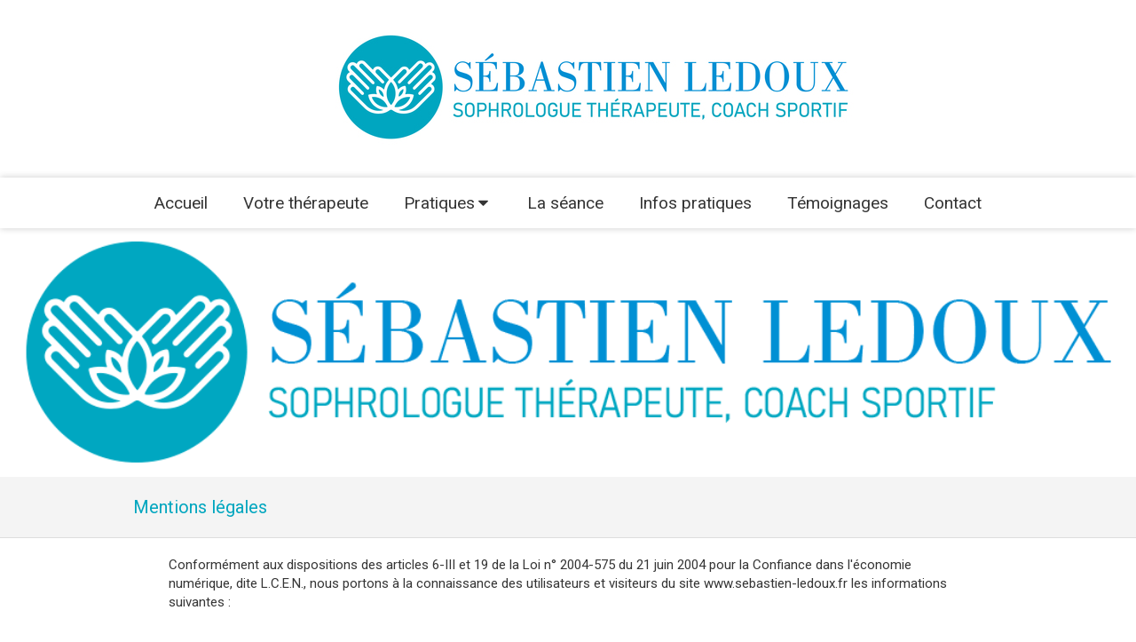

--- FILE ---
content_type: text/css
request_url: https://www.sebastien-ledoux.fr/styles/pages/979881/1764858979/containers-specific-styles.css
body_size: 199
content:
.container_31723727_inner:before{content:"";position:absolute;top:0;bottom:0;left:0;right:0;opacity:1}.container_31723721_inner{background-repeat:no-repeat;-webkit-background-size:cover;-moz-background-size:cover;-o-background-size:cover;background-size:cover;background-position:center}@media(max-width: 992px){.container_31723721_inner{background-image:url(https://files.sbcdnsb.com/images/6s-fjFWriotzM0oW1Yeb0w/content/1764858832/2190366/1000/0274dd50b4408e97121e20211115-758889-1jj3vgb.png)}}@media(max-width: 1199px){.container_31723721_inner{background-image:url(https://files.sbcdnsb.com/images/6s-fjFWriotzM0oW1Yeb0w/content/1764858832/2190366/1200/0274dd50b4408e97121e20211115-758889-1jj3vgb.png)}}@media(min-width: 1200px){.container_31723721_inner{background-image:url(https://files.sbcdnsb.com/images/6s-fjFWriotzM0oW1Yeb0w/content/1764858832/2190366/2000/0274dd50b4408e97121e20211115-758889-1jj3vgb.png)}}.container_31923925_inner{position:relative}.container_31923925_inner{width:100% !important;max-width:900px !important;margin-right:auto !important;margin-left:auto !important}.container_31723825_inner{position:relative}.container_31723825_inner:before{content:"";position:absolute;top:0;bottom:0;left:0;right:0;opacity:1}